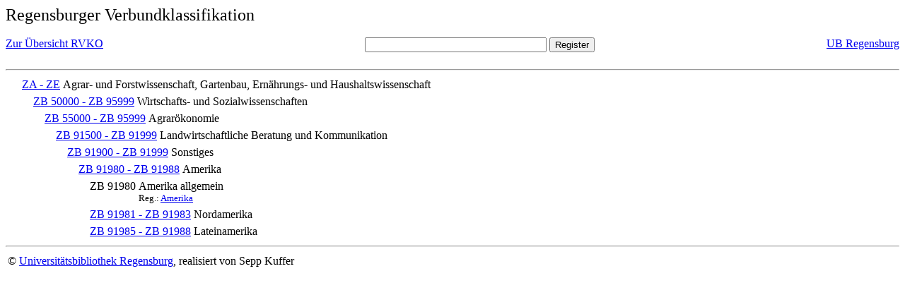

--- FILE ---
content_type: text/html; charset=UTF-8
request_url: https://rvk.uni-regensburg.de/rvko_simple/mynot.php?nt_in=ZB+91980+-+ZB+91988
body_size: 1045
content:
<HTML>
<HEAD>





<META  http-equiv="Content-Type" content="text/html; charset=utf-8">
<TITLE> RVKO -- einfache WWW-Version </TITLE>
</HEAD> 
<BODY>
  <font size=+2>  Regensburger Verbundklassifikation 
  </font><br> <br> 
  <TABLE BORDER = "0" CELLSPACING = "0" CELLPADDING = "0" WIDTH = "100%">
   <TR>
    <TD VALIGN = "TOP">
     <A HREF = "mynot.php"> Zur &Uuml;bersicht RVKO </A>
    </TD>
    <TD ALIGN = "CENTER">
     <FORM ACTION = "gesamt_register.php#0" METHOD = "POST" accept-charset="UTF-8">
      <INPUT TYPE = "TEXT" NAME = "letters" SIZE = "30">
      <INPUT TYPE = "SUBMIT" VALUE = "Register">
     </FORM>
    </TD>
    <TD ALIGN = "RIGHT" VALIGN = "TOP">
     <A HREF = "http://www.bibliothek.uni-regensburg.de">UB Regensburg</A>
    </TD>
   </TR>
  </TABLE>
  <hr>
<table><tr><td><A NAME="ZAZE">&#160;&#160;&#160;&#160;</A></td>
<td valign=top><A HREF = "mynot.php?nt_in=ZA+-+ZE#ZAZE">ZA - ZE</A></td><td> Agrar- und Forstwissenschaft, Gartenbau, Ern&auml;hrungs- und Haushaltswissenschaft</td></tr></table>
<table><tr><td><A NAME="ZB50000ZB95999">&#160;&#160;&#160;&#160;&#160;&#160;&#160;&#160;</A></td>
<td valign=top><A HREF = "mynot.php?nt_in=ZB+50000+-+ZB+95999#ZB50000ZB95999">ZB 50000 - ZB 95999</A></td><td> Wirtschafts- und Sozialwissenschaften</td></tr></table>
<table><tr><td><A NAME="ZB55000ZB95999">&#160;&#160;&#160;&#160;&#160;&#160;&#160;&#160;&#160;&#160;&#160;&#160;</A></td>
<td valign=top><A HREF = "mynot.php?nt_in=ZB+55000+-+ZB+95999#ZB55000ZB95999">ZB 55000 - ZB 95999</A></td><td> Agrar&ouml;konomie</td></tr></table>
<table><tr><td><A NAME="ZB91500ZB91999">&#160;&#160;&#160;&#160;&#160;&#160;&#160;&#160;&#160;&#160;&#160;&#160;&#160;&#160;&#160;&#160;</A></td>
<td valign=top><A HREF = "mynot.php?nt_in=ZB+91500+-+ZB+91999#ZB91500ZB91999">ZB 91500 - ZB 91999</A></td><td> Landwirtschaftliche Beratung und Kommunikation</td></tr></table>
<table><tr><td><A NAME="ZB91900ZB91999">&#160;&#160;&#160;&#160;&#160;&#160;&#160;&#160;&#160;&#160;&#160;&#160;&#160;&#160;&#160;&#160;&#160;&#160;&#160;&#160;</A></td>
<td valign=top><A HREF = "mynot.php?nt_in=ZB+91900+-+ZB+91999#ZB91900ZB91999">ZB 91900 - ZB 91999</A></td><td> Sonstiges</td></tr></table>
<table><tr><td><A NAME="ZB91980ZB91988">&#160;&#160;&#160;&#160;&#160;&#160;&#160;&#160;&#160;&#160;&#160;&#160;&#160;&#160;&#160;&#160;&#160;&#160;&#160;&#160;&#160;&#160;&#160;&#160;</A></td>
<td valign=top><A HREF = "mynot.php?nt_in=ZB+91980+-+ZB+91988#ZB91980ZB91988">ZB 91980 - ZB 91988</A></td><td> Amerika</td></tr></table>
<table><tr><td><A NAME="ZB91980">&#160;&#160;&#160;&#160;&#160;&#160;&#160;&#160;&#160;&#160;&#160;&#160;&#160;&#160;&#160;&#160;&#160;&#160;&#160;&#160;&#160;&#160;&#160;&#160;&#160;&#160;&#160;&#160;</A></td>
<td valign=top>ZB 91980</td><td> Amerika allgemein<br>
<font size=-1> Reg.: <A HREF="gesamt_register.php?letters=Amerika#0">Amerika</A>
 </font></td></tr></table>
<table><tr><td><A NAME="ZB91981ZB91983">&#160;&#160;&#160;&#160;&#160;&#160;&#160;&#160;&#160;&#160;&#160;&#160;&#160;&#160;&#160;&#160;&#160;&#160;&#160;&#160;&#160;&#160;&#160;&#160;&#160;&#160;&#160;&#160;</A></td>
<td valign=top><A HREF = "mynot.php?nt_in=ZB+91981+-+ZB+91983#ZB91981ZB91983">ZB 91981 - ZB 91983</A></td><td> Nordamerika</td></tr></table>
<table><tr><td><A NAME="ZB91985ZB91988">&#160;&#160;&#160;&#160;&#160;&#160;&#160;&#160;&#160;&#160;&#160;&#160;&#160;&#160;&#160;&#160;&#160;&#160;&#160;&#160;&#160;&#160;&#160;&#160;&#160;&#160;&#160;&#160;</A></td>
<td valign=top><A HREF = "mynot.php?nt_in=ZB+91985+-+ZB+91988#ZB91985ZB91988">ZB 91985 - ZB 91988</A></td><td> Lateinamerika</td></tr></table>
  <hr>
  <TABLE WIDTH = "100%">
   <TR>
    <TD>
     &copy; <A HREF = "https://www.bibliothek.uni-regensburg.de">Universit&auml;tsbibliothek Regensburg</A>, 
     realisiert von Sepp Kuffer
    </TD>
    <TD>
    </TD>
   </TR>
  </TABLE>
 </BODY>
</HTML>

